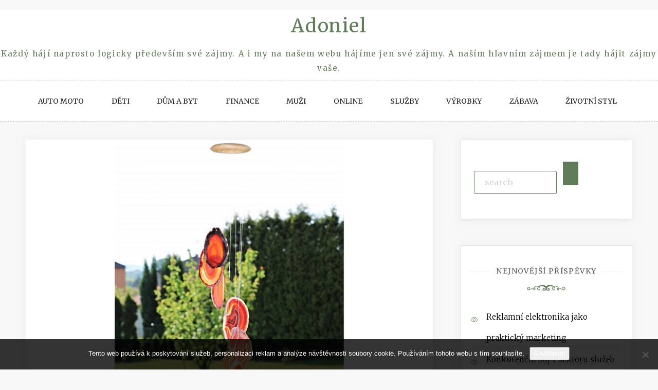

--- FILE ---
content_type: text/html; charset=UTF-8
request_url: https://www.adoniel.cz/jakym-zpusobem-u-sebe-mit-drahe-kameny/
body_size: 11525
content:
<!doctype html>
<html lang="cs">
<head>
	<meta charset="UTF-8">
	<meta name="viewport" content="width=device-width, initial-scale=1">
	<link rel="profile" href="https://gmpg.org/xfn/11">

	<meta name='robots' content='index, follow, max-image-preview:large, max-snippet:-1, max-video-preview:-1' />

	<!-- This site is optimized with the Yoast SEO plugin v26.8 - https://yoast.com/product/yoast-seo-wordpress/ -->
	<title>Jakým způsobem u sebe mít drahé kameny</title>
	<meta name="description" content="Drahé kameny vás chrání a vysílají k vám pozitivní sílu a energii. Jak je ale můžete u sebe nosit, aby byly pořád s vámi a mohli jste z nich čerpat?" />
	<link rel="canonical" href="https://www.adoniel.cz/jakym-zpusobem-u-sebe-mit-drahe-kameny/" />
	<meta property="og:locale" content="cs_CZ" />
	<meta property="og:type" content="article" />
	<meta property="og:title" content="Jakým způsobem u sebe mít drahé kameny" />
	<meta property="og:description" content="Drahé kameny vás chrání a vysílají k vám pozitivní sílu a energii. Jak je ale můžete u sebe nosit, aby byly pořád s vámi a mohli jste z nich čerpat?" />
	<meta property="og:url" content="https://www.adoniel.cz/jakym-zpusobem-u-sebe-mit-drahe-kameny/" />
	<meta property="og:site_name" content="Adoniel" />
	<meta property="article:published_time" content="2021-11-21T09:37:42+00:00" />
	<meta property="article:modified_time" content="2023-05-04T09:19:59+00:00" />
	<meta property="og:image" content="https://adoniel.cz/wp-content/uploads/ach%C3%A1tov%C3%A1%20zvonkohra_1.jpg" />
	<meta name="twitter:card" content="summary_large_image" />
	<meta name="twitter:label1" content="Napsal(a)" />
	<meta name="twitter:data1" content="" />
	<meta name="twitter:label2" content="Odhadovaná doba čtení" />
	<meta name="twitter:data2" content="2 minuty" />
	<!-- / Yoast SEO plugin. -->


<link rel='dns-prefetch' href='//fonts.googleapis.com' />
<style id='wp-img-auto-sizes-contain-inline-css' type='text/css'>
img:is([sizes=auto i],[sizes^="auto," i]){contain-intrinsic-size:3000px 1500px}
/*# sourceURL=wp-img-auto-sizes-contain-inline-css */
</style>
<style id='wp-block-library-inline-css' type='text/css'>
:root{--wp-block-synced-color:#7a00df;--wp-block-synced-color--rgb:122,0,223;--wp-bound-block-color:var(--wp-block-synced-color);--wp-editor-canvas-background:#ddd;--wp-admin-theme-color:#007cba;--wp-admin-theme-color--rgb:0,124,186;--wp-admin-theme-color-darker-10:#006ba1;--wp-admin-theme-color-darker-10--rgb:0,107,160.5;--wp-admin-theme-color-darker-20:#005a87;--wp-admin-theme-color-darker-20--rgb:0,90,135;--wp-admin-border-width-focus:2px}@media (min-resolution:192dpi){:root{--wp-admin-border-width-focus:1.5px}}.wp-element-button{cursor:pointer}:root .has-very-light-gray-background-color{background-color:#eee}:root .has-very-dark-gray-background-color{background-color:#313131}:root .has-very-light-gray-color{color:#eee}:root .has-very-dark-gray-color{color:#313131}:root .has-vivid-green-cyan-to-vivid-cyan-blue-gradient-background{background:linear-gradient(135deg,#00d084,#0693e3)}:root .has-purple-crush-gradient-background{background:linear-gradient(135deg,#34e2e4,#4721fb 50%,#ab1dfe)}:root .has-hazy-dawn-gradient-background{background:linear-gradient(135deg,#faaca8,#dad0ec)}:root .has-subdued-olive-gradient-background{background:linear-gradient(135deg,#fafae1,#67a671)}:root .has-atomic-cream-gradient-background{background:linear-gradient(135deg,#fdd79a,#004a59)}:root .has-nightshade-gradient-background{background:linear-gradient(135deg,#330968,#31cdcf)}:root .has-midnight-gradient-background{background:linear-gradient(135deg,#020381,#2874fc)}:root{--wp--preset--font-size--normal:16px;--wp--preset--font-size--huge:42px}.has-regular-font-size{font-size:1em}.has-larger-font-size{font-size:2.625em}.has-normal-font-size{font-size:var(--wp--preset--font-size--normal)}.has-huge-font-size{font-size:var(--wp--preset--font-size--huge)}.has-text-align-center{text-align:center}.has-text-align-left{text-align:left}.has-text-align-right{text-align:right}.has-fit-text{white-space:nowrap!important}#end-resizable-editor-section{display:none}.aligncenter{clear:both}.items-justified-left{justify-content:flex-start}.items-justified-center{justify-content:center}.items-justified-right{justify-content:flex-end}.items-justified-space-between{justify-content:space-between}.screen-reader-text{border:0;clip-path:inset(50%);height:1px;margin:-1px;overflow:hidden;padding:0;position:absolute;width:1px;word-wrap:normal!important}.screen-reader-text:focus{background-color:#ddd;clip-path:none;color:#444;display:block;font-size:1em;height:auto;left:5px;line-height:normal;padding:15px 23px 14px;text-decoration:none;top:5px;width:auto;z-index:100000}html :where(.has-border-color){border-style:solid}html :where([style*=border-top-color]){border-top-style:solid}html :where([style*=border-right-color]){border-right-style:solid}html :where([style*=border-bottom-color]){border-bottom-style:solid}html :where([style*=border-left-color]){border-left-style:solid}html :where([style*=border-width]){border-style:solid}html :where([style*=border-top-width]){border-top-style:solid}html :where([style*=border-right-width]){border-right-style:solid}html :where([style*=border-bottom-width]){border-bottom-style:solid}html :where([style*=border-left-width]){border-left-style:solid}html :where(img[class*=wp-image-]){height:auto;max-width:100%}:where(figure){margin:0 0 1em}html :where(.is-position-sticky){--wp-admin--admin-bar--position-offset:var(--wp-admin--admin-bar--height,0px)}@media screen and (max-width:600px){html :where(.is-position-sticky){--wp-admin--admin-bar--position-offset:0px}}

/*# sourceURL=wp-block-library-inline-css */
</style><style id='global-styles-inline-css' type='text/css'>
:root{--wp--preset--aspect-ratio--square: 1;--wp--preset--aspect-ratio--4-3: 4/3;--wp--preset--aspect-ratio--3-4: 3/4;--wp--preset--aspect-ratio--3-2: 3/2;--wp--preset--aspect-ratio--2-3: 2/3;--wp--preset--aspect-ratio--16-9: 16/9;--wp--preset--aspect-ratio--9-16: 9/16;--wp--preset--color--black: #000000;--wp--preset--color--cyan-bluish-gray: #abb8c3;--wp--preset--color--white: #ffffff;--wp--preset--color--pale-pink: #f78da7;--wp--preset--color--vivid-red: #cf2e2e;--wp--preset--color--luminous-vivid-orange: #ff6900;--wp--preset--color--luminous-vivid-amber: #fcb900;--wp--preset--color--light-green-cyan: #7bdcb5;--wp--preset--color--vivid-green-cyan: #00d084;--wp--preset--color--pale-cyan-blue: #8ed1fc;--wp--preset--color--vivid-cyan-blue: #0693e3;--wp--preset--color--vivid-purple: #9b51e0;--wp--preset--gradient--vivid-cyan-blue-to-vivid-purple: linear-gradient(135deg,rgb(6,147,227) 0%,rgb(155,81,224) 100%);--wp--preset--gradient--light-green-cyan-to-vivid-green-cyan: linear-gradient(135deg,rgb(122,220,180) 0%,rgb(0,208,130) 100%);--wp--preset--gradient--luminous-vivid-amber-to-luminous-vivid-orange: linear-gradient(135deg,rgb(252,185,0) 0%,rgb(255,105,0) 100%);--wp--preset--gradient--luminous-vivid-orange-to-vivid-red: linear-gradient(135deg,rgb(255,105,0) 0%,rgb(207,46,46) 100%);--wp--preset--gradient--very-light-gray-to-cyan-bluish-gray: linear-gradient(135deg,rgb(238,238,238) 0%,rgb(169,184,195) 100%);--wp--preset--gradient--cool-to-warm-spectrum: linear-gradient(135deg,rgb(74,234,220) 0%,rgb(151,120,209) 20%,rgb(207,42,186) 40%,rgb(238,44,130) 60%,rgb(251,105,98) 80%,rgb(254,248,76) 100%);--wp--preset--gradient--blush-light-purple: linear-gradient(135deg,rgb(255,206,236) 0%,rgb(152,150,240) 100%);--wp--preset--gradient--blush-bordeaux: linear-gradient(135deg,rgb(254,205,165) 0%,rgb(254,45,45) 50%,rgb(107,0,62) 100%);--wp--preset--gradient--luminous-dusk: linear-gradient(135deg,rgb(255,203,112) 0%,rgb(199,81,192) 50%,rgb(65,88,208) 100%);--wp--preset--gradient--pale-ocean: linear-gradient(135deg,rgb(255,245,203) 0%,rgb(182,227,212) 50%,rgb(51,167,181) 100%);--wp--preset--gradient--electric-grass: linear-gradient(135deg,rgb(202,248,128) 0%,rgb(113,206,126) 100%);--wp--preset--gradient--midnight: linear-gradient(135deg,rgb(2,3,129) 0%,rgb(40,116,252) 100%);--wp--preset--font-size--small: 13px;--wp--preset--font-size--medium: 20px;--wp--preset--font-size--large: 36px;--wp--preset--font-size--x-large: 42px;--wp--preset--spacing--20: 0.44rem;--wp--preset--spacing--30: 0.67rem;--wp--preset--spacing--40: 1rem;--wp--preset--spacing--50: 1.5rem;--wp--preset--spacing--60: 2.25rem;--wp--preset--spacing--70: 3.38rem;--wp--preset--spacing--80: 5.06rem;--wp--preset--shadow--natural: 6px 6px 9px rgba(0, 0, 0, 0.2);--wp--preset--shadow--deep: 12px 12px 50px rgba(0, 0, 0, 0.4);--wp--preset--shadow--sharp: 6px 6px 0px rgba(0, 0, 0, 0.2);--wp--preset--shadow--outlined: 6px 6px 0px -3px rgb(255, 255, 255), 6px 6px rgb(0, 0, 0);--wp--preset--shadow--crisp: 6px 6px 0px rgb(0, 0, 0);}:where(.is-layout-flex){gap: 0.5em;}:where(.is-layout-grid){gap: 0.5em;}body .is-layout-flex{display: flex;}.is-layout-flex{flex-wrap: wrap;align-items: center;}.is-layout-flex > :is(*, div){margin: 0;}body .is-layout-grid{display: grid;}.is-layout-grid > :is(*, div){margin: 0;}:where(.wp-block-columns.is-layout-flex){gap: 2em;}:where(.wp-block-columns.is-layout-grid){gap: 2em;}:where(.wp-block-post-template.is-layout-flex){gap: 1.25em;}:where(.wp-block-post-template.is-layout-grid){gap: 1.25em;}.has-black-color{color: var(--wp--preset--color--black) !important;}.has-cyan-bluish-gray-color{color: var(--wp--preset--color--cyan-bluish-gray) !important;}.has-white-color{color: var(--wp--preset--color--white) !important;}.has-pale-pink-color{color: var(--wp--preset--color--pale-pink) !important;}.has-vivid-red-color{color: var(--wp--preset--color--vivid-red) !important;}.has-luminous-vivid-orange-color{color: var(--wp--preset--color--luminous-vivid-orange) !important;}.has-luminous-vivid-amber-color{color: var(--wp--preset--color--luminous-vivid-amber) !important;}.has-light-green-cyan-color{color: var(--wp--preset--color--light-green-cyan) !important;}.has-vivid-green-cyan-color{color: var(--wp--preset--color--vivid-green-cyan) !important;}.has-pale-cyan-blue-color{color: var(--wp--preset--color--pale-cyan-blue) !important;}.has-vivid-cyan-blue-color{color: var(--wp--preset--color--vivid-cyan-blue) !important;}.has-vivid-purple-color{color: var(--wp--preset--color--vivid-purple) !important;}.has-black-background-color{background-color: var(--wp--preset--color--black) !important;}.has-cyan-bluish-gray-background-color{background-color: var(--wp--preset--color--cyan-bluish-gray) !important;}.has-white-background-color{background-color: var(--wp--preset--color--white) !important;}.has-pale-pink-background-color{background-color: var(--wp--preset--color--pale-pink) !important;}.has-vivid-red-background-color{background-color: var(--wp--preset--color--vivid-red) !important;}.has-luminous-vivid-orange-background-color{background-color: var(--wp--preset--color--luminous-vivid-orange) !important;}.has-luminous-vivid-amber-background-color{background-color: var(--wp--preset--color--luminous-vivid-amber) !important;}.has-light-green-cyan-background-color{background-color: var(--wp--preset--color--light-green-cyan) !important;}.has-vivid-green-cyan-background-color{background-color: var(--wp--preset--color--vivid-green-cyan) !important;}.has-pale-cyan-blue-background-color{background-color: var(--wp--preset--color--pale-cyan-blue) !important;}.has-vivid-cyan-blue-background-color{background-color: var(--wp--preset--color--vivid-cyan-blue) !important;}.has-vivid-purple-background-color{background-color: var(--wp--preset--color--vivid-purple) !important;}.has-black-border-color{border-color: var(--wp--preset--color--black) !important;}.has-cyan-bluish-gray-border-color{border-color: var(--wp--preset--color--cyan-bluish-gray) !important;}.has-white-border-color{border-color: var(--wp--preset--color--white) !important;}.has-pale-pink-border-color{border-color: var(--wp--preset--color--pale-pink) !important;}.has-vivid-red-border-color{border-color: var(--wp--preset--color--vivid-red) !important;}.has-luminous-vivid-orange-border-color{border-color: var(--wp--preset--color--luminous-vivid-orange) !important;}.has-luminous-vivid-amber-border-color{border-color: var(--wp--preset--color--luminous-vivid-amber) !important;}.has-light-green-cyan-border-color{border-color: var(--wp--preset--color--light-green-cyan) !important;}.has-vivid-green-cyan-border-color{border-color: var(--wp--preset--color--vivid-green-cyan) !important;}.has-pale-cyan-blue-border-color{border-color: var(--wp--preset--color--pale-cyan-blue) !important;}.has-vivid-cyan-blue-border-color{border-color: var(--wp--preset--color--vivid-cyan-blue) !important;}.has-vivid-purple-border-color{border-color: var(--wp--preset--color--vivid-purple) !important;}.has-vivid-cyan-blue-to-vivid-purple-gradient-background{background: var(--wp--preset--gradient--vivid-cyan-blue-to-vivid-purple) !important;}.has-light-green-cyan-to-vivid-green-cyan-gradient-background{background: var(--wp--preset--gradient--light-green-cyan-to-vivid-green-cyan) !important;}.has-luminous-vivid-amber-to-luminous-vivid-orange-gradient-background{background: var(--wp--preset--gradient--luminous-vivid-amber-to-luminous-vivid-orange) !important;}.has-luminous-vivid-orange-to-vivid-red-gradient-background{background: var(--wp--preset--gradient--luminous-vivid-orange-to-vivid-red) !important;}.has-very-light-gray-to-cyan-bluish-gray-gradient-background{background: var(--wp--preset--gradient--very-light-gray-to-cyan-bluish-gray) !important;}.has-cool-to-warm-spectrum-gradient-background{background: var(--wp--preset--gradient--cool-to-warm-spectrum) !important;}.has-blush-light-purple-gradient-background{background: var(--wp--preset--gradient--blush-light-purple) !important;}.has-blush-bordeaux-gradient-background{background: var(--wp--preset--gradient--blush-bordeaux) !important;}.has-luminous-dusk-gradient-background{background: var(--wp--preset--gradient--luminous-dusk) !important;}.has-pale-ocean-gradient-background{background: var(--wp--preset--gradient--pale-ocean) !important;}.has-electric-grass-gradient-background{background: var(--wp--preset--gradient--electric-grass) !important;}.has-midnight-gradient-background{background: var(--wp--preset--gradient--midnight) !important;}.has-small-font-size{font-size: var(--wp--preset--font-size--small) !important;}.has-medium-font-size{font-size: var(--wp--preset--font-size--medium) !important;}.has-large-font-size{font-size: var(--wp--preset--font-size--large) !important;}.has-x-large-font-size{font-size: var(--wp--preset--font-size--x-large) !important;}
/*# sourceURL=global-styles-inline-css */
</style>

<style id='classic-theme-styles-inline-css' type='text/css'>
/*! This file is auto-generated */
.wp-block-button__link{color:#fff;background-color:#32373c;border-radius:9999px;box-shadow:none;text-decoration:none;padding:calc(.667em + 2px) calc(1.333em + 2px);font-size:1.125em}.wp-block-file__button{background:#32373c;color:#fff;text-decoration:none}
/*# sourceURL=/wp-includes/css/classic-themes.min.css */
</style>
<link rel='stylesheet' id='cookie-notice-front-css' href='https://www.adoniel.cz/wp-content/plugins/cookie-notice/css/front.min.css?ver=2.5.11' type='text/css' media='all' />
<link rel='stylesheet' id='kk-star-ratings-css' href='https://www.adoniel.cz/wp-content/plugins/kk-star-ratings/src/core/public/css/kk-star-ratings.min.css?ver=5.4.10.3' type='text/css' media='all' />
<link rel='stylesheet' id='parent-style-css' href='https://www.adoniel.cz/wp-content/themes/saraswati-blog/style.css?ver=6.9' type='text/css' media='all' />
<link rel='stylesheet' id='child-style-css' href='https://www.adoniel.cz/wp-content/themes/blog-mag/style.css?ver=0.0.3' type='text/css' media='all' />
<link rel='stylesheet' id='saraswati-blog-googleapis-css' href='//fonts.googleapis.com/css?family=Merriweather:300,300i,400,700' type='text/css' media='all' />
<link rel='stylesheet' id='font-awesome-css' href='https://www.adoniel.cz/wp-content/themes/saraswati-blog/assets/css/font-awesome.min.css?ver=6.9' type='text/css' media='all' />
<link rel='stylesheet' id='bootstrap-css' href='https://www.adoniel.cz/wp-content/themes/saraswati-blog/assets/css/bootstrap.min.css?ver=6.9' type='text/css' media='all' />
<link rel='stylesheet' id='selectize-bootstrap3-css' href='https://www.adoniel.cz/wp-content/themes/saraswati-blog/assets/css/selectize.bootstrap3.css?ver=6.9' type='text/css' media='all' />
<link rel='stylesheet' id='owl-carousel-css' href='https://www.adoniel.cz/wp-content/themes/saraswati-blog/assets/css/owl.carousel.css?ver=6.9' type='text/css' media='all' />
<link rel='stylesheet' id='owl-theme-default-css' href='https://www.adoniel.cz/wp-content/themes/saraswati-blog/assets/css/owl.theme.default.min.css?ver=6.9' type='text/css' media='all' />
<link rel='stylesheet' id='magnific-popup-css' href='https://www.adoniel.cz/wp-content/themes/saraswati-blog/assets/css/magnific-popup.css?ver=6.9' type='text/css' media='all' />
<link rel='stylesheet' id='saraswati-blog-style-css' href='https://www.adoniel.cz/wp-content/themes/blog-mag/style.css?ver=6.9' type='text/css' media='all' />
<style id='saraswati-blog-style-inline-css' type='text/css'>
 .post-carousel-style-2.owl-theme.owl-carousel .owl-nav > div:hover,
                  .entry-footer .post-meta a:hover,
                  .entry-footer .post-meta a:focus,
                  .reply,
                  .reply > a,
                  .color-text,
                  a:hover,
                  a:focus,
                  a:active,
                  .btn-link,
                  .cat-link,
                  .separator,
                  .post-format-icon,
                  .header-nav .menu  a:hover,
                  .header-nav .menu  a:focus,
                  .header-nav .menu  a:active,
                  .list-style i,
                  blockquote:before,
                  .widget > ul li a:hover,
                  .scrollToTop
                  {

                      color: #617c58;

                   }

                  .shape1, .shape2, .footer-widget-area .widget-title:before,
                    .post-carousel .owl-nav [class*='owl-']:hover,
                    .social-icons-style1 li:hover,
                    .social-icons-style2 li a:hover i,
                    .header-nav.nav-style-dark .menu > .pull-right:hover a,
                    .btn-dark:hover,
                    .btn-dark:focus,
                    .phone-icon-wrap,
                    .email-icon-wrap,
                    .add-icon-wrap,
                    .color-bg,
                    .image-info:after,
                    .image-info:before,
                    .tagcloud a:hover,
                    .tagcloud a:focus,
                    .widget .footer-social-icons li a i:hover,
                    .widget .footer-social-icons li a i:focus,
                    .header-nav.nav-style-light .menu > li.active a:before,
                    .header-nav.nav-style-light .menu > li:hover a:before,
                    .btn-light:hover,
                    .btn-light:focus,
                    .about-me li a:hover,
                    .btn-default,input[type='submit'],
                    .nav-links a,.topbar,.breadcrumb,.header-search .form-wrapper input[type='submit'],
                    .header-search .form-wrapper input[type='submit']:hover

                  {

                      background-color: #617c58;

                   }

                   .post-carousel-style-2.owl-theme.owl-carousel .owl-nav > div:hover,
                  .social-icons-style2 li a:hover i,
                  .single-gallary-item-inner::before,
                  .btn-dark:hover,
                  .btn-dark:focus,
                  .contact-info .info-inner,
                  .contact-info,
                  .tagcloud a:hover,
                  .tagcloud a:focus,
                  .widget .footer-social-icons li a i:hover,
                  .widget .footer-social-icons li a i:focus,
                  .btn-light:hover,
                  .btn-light:focus,
                  .header-style2,
                  blockquote,
                  .post-format-icon,
                  .btn-default,
                  .selectize-input.focus

                  {

                      border-color: #617c58;

                   }

                   .search-form input.search-field,input[type='submit'],.form-wrapper input[type='text'],
                 .top-footer .widget
                  {

                      border: 1px solid #617c58;

                  }

                   .site-title a, p.site-description, .main-navigation ul li.current-menu-item a
                  {

                      color: #617c58;

                  }

                  .header-slider-style2 .slide-item .post-info

                  {

                      background: rgba(255,255,255,.9);

                   }

                  
/*# sourceURL=saraswati-blog-style-inline-css */
</style>
<link rel='stylesheet' id='saraswati-blog-menu-css' href='https://www.adoniel.cz/wp-content/themes/saraswati-blog/assets/css/menu.css?ver=6.9' type='text/css' media='all' />
<link rel='stylesheet' id='saraswati-blog-responsive-css' href='https://www.adoniel.cz/wp-content/themes/saraswati-blog/assets/css/responsive.css?ver=6.9' type='text/css' media='all' />
<script type="text/javascript" src="https://www.adoniel.cz/wp-includes/js/jquery/jquery.min.js?ver=3.7.1" id="jquery-core-js"></script>
<script type="text/javascript" src="https://www.adoniel.cz/wp-includes/js/jquery/jquery-migrate.min.js?ver=3.4.1" id="jquery-migrate-js"></script>
<link rel="alternate" type="application/ld+json" href="https://www.adoniel.cz/jakym-zpusobem-u-sebe-mit-drahe-kameny/?format=application/ld+json" title="Structured Descriptor Document (JSON-LD format)"><script type="application/ld+json" data-source="DataFeed:WordPress" data-schema="1196-post-Default">{"@context":"https:\/\/schema.org\/","@type":"Article","@id":"https:\/\/www.adoniel.cz\/jakym-zpusobem-u-sebe-mit-drahe-kameny\/#Article","mainEntityOfPage":"https:\/\/www.adoniel.cz\/jakym-zpusobem-u-sebe-mit-drahe-kameny\/","headline":"Jak\u00fdm zp\u016fsobem u sebe m\u00edt drah\u00e9 kameny","name":"Jak\u00fdm zp\u016fsobem u sebe m\u00edt drah\u00e9 kameny","description":"Drah\u00e9 kameny v\u00e1s chr\u00e1n\u00ed a vys\u00edlaj\u00ed k v\u00e1m pozitivn\u00ed s\u00edlu a energii. Jak je ale m\u016f\u017eete u sebe nosit, aby byly po\u0159\u00e1d s v\u00e1mi a mohli jste z nich \u010derpat?","datePublished":"2022-11-21","dateModified":"2023-05-04","author":{"@type":"Person","@id":"https:\/\/www.adoniel.cz\/author\/#Person","name":"","url":"https:\/\/www.adoniel.cz\/author\/","identifier":1,"image":{"@type":"ImageObject","@id":"https:\/\/secure.gravatar.com\/avatar\/4faace62981be50719be6a25151192978e6d585737a520836dcb98934de3bb45?s=96&d=mm&r=g","url":"https:\/\/secure.gravatar.com\/avatar\/4faace62981be50719be6a25151192978e6d585737a520836dcb98934de3bb45?s=96&d=mm&r=g","height":96,"width":96}},"publisher":{"@type":"Organization","name":"adoniel.cz","logo":{"@type":"ImageObject","@id":"\/logo.png","url":"\/logo.png","width":600,"height":60}},"image":{"@type":"ImageObject","@id":"https:\/\/www.adoniel.cz\/wp-content\/uploads\/ach%C3%A1tov%C3%A1%20zvonkohra_1.jpg","url":"https:\/\/www.adoniel.cz\/wp-content\/uploads\/ach%C3%A1tov%C3%A1%20zvonkohra_1.jpg","height":0,"width":0},"url":"https:\/\/www.adoniel.cz\/jakym-zpusobem-u-sebe-mit-drahe-kameny\/","about":["Slu\u017eby"],"wordCount":401,"articleBody":"         Drah\u00e9 kameny maj\u00ed spoustu roztodivn\u00fdch \u00fa\u010dink\u016f. D\u011bl\u00ed se na vlastnosti, kter\u00e9 posiluj\u00ed sp\u00ed\u0161e va\u0161i mysl, rozv\u00edjej\u00ed va\u0161i osobnost a p\u016fsob\u00ed na v\u00e1s ve velmi osobn\u00ed rovin\u011b. A tak\u00e9 na l\u00e9\u010debn\u00e9 \u00fa\u010dinky, kter\u00e9 zase m\u00ed\u0159\u00ed na zdravotn\u00ed str\u00e1nku va\u0161eho t\u011bla a organismu. Je d\u016fle\u017eit\u00e9 si ale uv\u011bdomit, \u017ee kameny bychom m\u011bli vyu\u017e\u00edvat jako podp\u016frn\u00fd dopln\u011bk p\u0159\u00edpadn\u00e9 l\u00e9\u010dby. Pokud m\u00e1te opravdov\u00e9 zdravotn\u00ed pot\u00ed\u017ee, rozhodn\u011b nev\u00e1hejte a nav\u0161tivte l\u00e9ka\u0159e. Nespol\u00e9hejte se pouze na kameny.  Pokud si kameny zakoup\u00edte, je d\u016fle\u017eit\u00e9, abyste je p\u0159ed pou\u017e\u00edv\u00e1n\u00edm \u0159\u00e1dn\u011b o\u010distili. Ka\u017ed\u00fd k\u00e1men se \u010dist\u00ed trochu jinak. To, jak se \u010dist\u00ed zrovna ten v\u00e1\u0161, v\u00e1m v dobr\u00fdch obchodech \u0159ekne prodejce, nebo p\u0159\u00edpadn\u011b si tyto informace najdete na internetu. Nap\u0159\u00edklad r\u016f\u017een\u00edn se \u010dist\u00ed omyt\u00edm vla\u017enou vodou, zat\u00edmco takov\u00fd onyx se nejl\u00e9pe o\u010dist\u00ed p\u0159es noc, kdy ho polo\u017e\u00edme do misky spole\u010dn\u011b s kouskem k\u0159i\u0161\u0165\u00e1lu. Kameny m\u016f\u017eete u sebe nosit v nejr\u016fzn\u011bj\u0161\u00ed podob\u011b. Nejtypi\u010dt\u011bji je zakoup\u00edte jen tak voln\u011b, kdy si je m\u016f\u017eete um\u00edstit doma kdekoliv do prostoru. Kameny krom\u011b sv\u00fdch skv\u011bl\u00fdch \u00fa\u010dink\u016f i velmi dob\u0159e vypadaj\u00ed, tak\u017ee budou vhodn\u00e1 dekorace. M\u016f\u017eete je samoz\u0159ejm\u011b tak\u00e9 nosit v kapse, v kabelce a podobn\u011b. Dnes se ji\u017e vyr\u00e1b\u00ed tak\u00e9 spousta \u0161perk\u016f s libovoln\u00fdmi kameny, n\u00e1u\u0161nice, n\u00e1ramky, prsteny, \u0159et\u00edzky s p\u0159\u00edv\u011bsky. Vyr\u00e1b\u00ed se z nich i dekorace do dom\u00e1cnosti, jako t\u0159eba sv\u00edcny nebo zvonkohry z miner\u00e1l\u016f a drah\u00fdch kamen\u016f. K sehn\u00e1n\u00ed jsou tak\u00e9 lampi\u010dky vyroben\u00e9 z miner\u00e1l\u016f.   P\u0159i pou\u017e\u00edv\u00e1n\u00ed nezapome\u0148te kameny pravideln\u011b \u010distit. O\u010distit je jen p\u0159ed prvn\u00edm pou\u017eit\u00ed opravdu nesta\u010d\u00ed. O\u010distu byste m\u011bli prov\u00e1d\u011bt alespo\u0148 jednou t\u00fddn\u011b. Pokud jste k\u00e1men pou\u017e\u00edvali intenzivn\u011bji, tak i dvakr\u00e1t t\u00fddne. Nezapom\u00ednejte tak\u00e9 k\u00e1men nab\u00edjet. I v tomto se kameny li\u0161\u00ed, ka\u017ed\u00fd se nab\u00edj\u00ed trochu jinak. N\u011bkter\u00e9 nab\u00edj\u00edte prost\u0159ednictv\u00edm slune\u010dn\u00edho sv\u011btla, n\u011bkter\u00e9 naopak pat\u0159\u00ed na m\u011bs\u00ed\u010dn\u00ed svit.                                                                                                                                                                                                                                                                                                                                                                                          3.6\/5 - (5 votes)        "}</script>
<script type="application/ld+json" data-source="DataFeed:WordPress" data-schema="Breadcrumb">{"@context":"https:\/\/schema.org\/","@type":"BreadcrumbList","itemListElement":[{"@type":"ListItem","position":1,"name":"Jak\u00fdm zp\u016fsobem u sebe m\u00edt drah\u00e9 kameny","item":"https:\/\/www.adoniel.cz\/jakym-zpusobem-u-sebe-mit-drahe-kameny\/#breadcrumbitem"}]}</script>
<script type="application/ld+json">{
    "@context": "https://schema.org/",
    "@type": "CreativeWorkSeries",
    "name": "Jakým způsobem u sebe mít drahé kameny",
    "aggregateRating": {
        "@type": "AggregateRating",
        "ratingValue": "3.6",
        "bestRating": "5",
        "ratingCount": "5"
    }
}</script><link rel="icon" type="image/png" href="/wp-content/uploads/fbrfg/favicon-96x96.png" sizes="96x96" />
<link rel="icon" type="image/svg+xml" href="/wp-content/uploads/fbrfg/favicon.svg" />
<link rel="shortcut icon" href="/wp-content/uploads/fbrfg/favicon.ico" />
<link rel="apple-touch-icon" sizes="180x180" href="/wp-content/uploads/fbrfg/apple-touch-icon.png" />
<link rel="manifest" href="/wp-content/uploads/fbrfg/site.webmanifest" />		<style type="text/css" id="wp-custom-css">
			.post-meta {
	display: none;
}		</style>
		</head>

<body class="wp-singular post-template-default single single-post postid-1196 single-format-standard wp-theme-saraswati-blog wp-child-theme-blog-mag cookies-not-set sb-sticky-sidebar right-sidebar default">
<div id="page" class="site">
	<a class="skip-link screen-reader-text" href="#content">Skip to content</a>

	<header class=&#039;hide-top-header&#039;>
                          <p class="text-center site-title"><a href="https://www.adoniel.cz/"
                                             rel="home">Adoniel</a></p>
                
								<p class="site-description text-center">
Každý hájí naprosto logicky především své zájmy. A i my na našem webu hájíme jen své zájmy. A naším hlavním zájmem je tady hájit zájmy vaše.</p>
					

		  <nav class="header-nav primary_menu">
          <div class="container">
            <div class="nav-menu cssmenu menu-line-off" id="header-menu-wrap">  
            	<div class="menu-prvnimenu-container"><ul id="primary-menu" class="menu list-inline"><li id="menu-item-22" class="menu-item menu-item-type-taxonomy menu-item-object-category menu-item-22"><a href="https://www.adoniel.cz/auto-moto/">Auto moto</a></li>
<li id="menu-item-23" class="menu-item menu-item-type-taxonomy menu-item-object-category menu-item-23"><a href="https://www.adoniel.cz/deti/">Děti</a></li>
<li id="menu-item-24" class="menu-item menu-item-type-taxonomy menu-item-object-category menu-item-24"><a href="https://www.adoniel.cz/dum-a-byt/">Dům a byt</a></li>
<li id="menu-item-25" class="menu-item menu-item-type-taxonomy menu-item-object-category menu-item-25"><a href="https://www.adoniel.cz/finance/">Finance</a></li>
<li id="menu-item-26" class="menu-item menu-item-type-taxonomy menu-item-object-category menu-item-26"><a href="https://www.adoniel.cz/muzi/">Muži</a></li>
<li id="menu-item-27" class="menu-item menu-item-type-taxonomy menu-item-object-category menu-item-27"><a href="https://www.adoniel.cz/online/">Online</a></li>
<li id="menu-item-28" class="menu-item menu-item-type-taxonomy menu-item-object-category current-post-ancestor current-menu-parent current-post-parent menu-item-28"><a href="https://www.adoniel.cz/sluzby/">Služby</a></li>
<li id="menu-item-29" class="menu-item menu-item-type-taxonomy menu-item-object-category menu-item-29"><a href="https://www.adoniel.cz/vyrobky/">Výrobky</a></li>
<li id="menu-item-30" class="menu-item menu-item-type-taxonomy menu-item-object-category menu-item-30"><a href="https://www.adoniel.cz/zabava/">Zábava</a></li>
<li id="menu-item-31" class="menu-item menu-item-type-taxonomy menu-item-object-category menu-item-31"><a href="https://www.adoniel.cz/zivotni-styl/">Životní styl</a></li>
</ul></div>
             
            </div><!-- #header-menu-wrap -->
          </div><!-- .container -->          
        </nav><!-- .header-nav -->

            
    </header>
    <!-- header end -->
     <div class="main-container">
        <div class="container">
            <div class="row">
            <div class="col-md-8 content-wrap single-page" id="primary">
	           
	               
 <article id="post-1196" class="post-1196 post type-post status-publish format-standard has-post-thumbnail hentry category-sluzby">
                  
	  <div class="blog-post single-post">
	   
	   				<div class="image-holder">
				
					  <img src="https://www.adoniel.cz/wp-content/uploads/ach%C3%A1tov%C3%A1%20zvonkohra_1.jpg" class="attachment-full size-full wp-post-image" alt="" decoding="async" />				
				</div>
	  	    <div class="post-content"> 
	      <div class="post-info text-center">
	        <a href="https://www.adoniel.cz/sluzby/"rel="category tag" class="cat-link">Služby</a>	        <h1 class="post-title"><a href="#">Jakým způsobem u sebe mít drahé kameny</a></h1>
	         <span class="post-meta"><i class="fa fa-user"></i>
	            <a href="https://www.adoniel.cz/author/" title="Příspěvky od " rel="author"></a>	           <i class="fa fa-calendar"></i> <a href="https://www.adoniel.cz/jakym-zpusobem-u-sebe-mit-drahe-kameny/" rel="bookmark"><time class="entry-date published updated" datetime="2022-11-21T10:37:39+01:00">21. 11. 2022</time></a>	           <a href=" https://www.adoniel.cz/jakym-zpusobem-u-sebe-mit-drahe-kameny/#respond ">
	           	<i class="fa fa-comment-o"></i> no Comments </a></span>
	      </div><!-- .post-info -->
	      <div class="shape1"></div>
	      <div class="entry-content">
	          <p><!DOCTYPE html PUBLIC "-//W3C//DTD HTML 4.0 Transitional//EN" "http://www.w3.org/TR/REC-html40/loose.dtd"><br />
<html><head><meta http-equiv="Content-Type" content="text/html; charset=UTF-8">  <meta http-equiv="Content-Type" content="text/html; charset=UTF-8"> <meta http-equiv="Content-Type" content="text/html; charset=UTF-8"> <meta http-equiv="Content-Type" content="text/html; charset=UTF-8"> <meta http-equiv="Content-Type" content="text/html; charset=UTF-8">  </head><body> </p>
<p> <span><span><span>Drahé kameny mají spoustu roztodivných účinků. Dělí se na vlastnosti, které posilují spíše vaši mysl, rozvíjejí vaši osobnost a působí na vás ve velmi osobní rovině. A také na léčebné účinky, které zase míří na zdravotní stránku vašeho těla a organismu. Je důležité si ale uvědomit, že kameny bychom měli využívat jako podpůrný doplněk případné léčby. Pokud máte opravdové zdravotní potíže, rozhodně neváhejte a navštivte lékaře. Nespoléhejte se pouze na kameny.</span></span></span></p>
<p> <img decoding="async" alt="achátová zvonkohra" data-rich-file-id="136672" src="https://adoniel.cz/wp-content/uploads/ach%C3%A1tov%C3%A1%20zvonkohra_1.jpg"></p>
<p> <span><span><span>Pokud si kameny zakoupíte, je důležité, abyste je před používáním řádně očistili. Každý kámen se čistí trochu jinak. To, jak se čistí zrovna ten váš, vám v dobrých obchodech řekne prodejce, nebo případně si tyto informace najdete na internetu. Například růženín se čistí omytím vlažnou vodou, zatímco takový onyx se nejlépe očistí přes noc, kdy ho položíme do misky společně s kouskem křišťálu.</span></span></span></p>
<p> <span><span><span>Kameny můžete u sebe nosit v nejrůznější podobě. Nejtypičtěji je zakoupíte jen tak volně, kdy si je můžete umístit doma kdekoliv do prostoru. Kameny kromě svých skvělých účinků i velmi dobře vypadají, takže budou vhodná dekorace. Můžete je samozřejmě také nosit v kapse, v kabelce a podobně. Dnes se již vyrábí také spousta šperků s libovolnými kameny, náušnice, náramky, prsteny, řetízky s přívěsky. Vyrábí se z nich i dekorace do domácnosti, jako třeba svícny nebo <a href="https://www.magieprirody.cz/zvonkohry/">zvonkohry</a> z minerálů a drahých kamenů. K sehnání jsou také lampičky vyrobené z minerálů. </span></span></span></p>
<p> <img decoding="async" alt="hnědá zvonkohra" data-rich-file-id="136673" src="https://adoniel.cz/wp-content/uploads/hn%C4%9Bd%C3%A1%20zvonkohra.jpg"></p>
<p> <span><span><span>Při používání nezapomeňte kameny pravidelně čistit. Očistit je jen před prvním použití opravdu nestačí. Očistu byste měli provádět alespoň jednou týdně. Pokud jste kámen používali intenzivněji, tak i dvakrát týdne. Nezapomínejte také kámen nabíjet. I v tomto se kameny liší, každý se nabíjí trochu jinak. Některé nabíjíte prostřednictvím slunečního světla, některé naopak patří na měsíční svit.</span></span></span></p>
<p>  </body></html></p>


<div class="kk-star-ratings kksr-auto kksr-align-left kksr-valign-bottom"
    data-payload='{&quot;align&quot;:&quot;left&quot;,&quot;id&quot;:&quot;1196&quot;,&quot;slug&quot;:&quot;default&quot;,&quot;valign&quot;:&quot;bottom&quot;,&quot;ignore&quot;:&quot;&quot;,&quot;reference&quot;:&quot;auto&quot;,&quot;class&quot;:&quot;&quot;,&quot;count&quot;:&quot;5&quot;,&quot;legendonly&quot;:&quot;&quot;,&quot;readonly&quot;:&quot;&quot;,&quot;score&quot;:&quot;3.6&quot;,&quot;starsonly&quot;:&quot;&quot;,&quot;best&quot;:&quot;5&quot;,&quot;gap&quot;:&quot;5&quot;,&quot;greet&quot;:&quot;&quot;,&quot;legend&quot;:&quot;3.6\/5 - (5 votes)&quot;,&quot;size&quot;:&quot;20&quot;,&quot;title&quot;:&quot;Jakým způsobem u sebe mít drahé kameny&quot;,&quot;width&quot;:&quot;87.5&quot;,&quot;_legend&quot;:&quot;{score}\/{best} - ({count} {votes})&quot;,&quot;font_factor&quot;:&quot;1.25&quot;}'>
            
<div class="kksr-stars">
    
<div class="kksr-stars-inactive">
            <div class="kksr-star" data-star="1" style="padding-right: 5px">
            

<div class="kksr-icon" style="width: 20px; height: 20px;"></div>
        </div>
            <div class="kksr-star" data-star="2" style="padding-right: 5px">
            

<div class="kksr-icon" style="width: 20px; height: 20px;"></div>
        </div>
            <div class="kksr-star" data-star="3" style="padding-right: 5px">
            

<div class="kksr-icon" style="width: 20px; height: 20px;"></div>
        </div>
            <div class="kksr-star" data-star="4" style="padding-right: 5px">
            

<div class="kksr-icon" style="width: 20px; height: 20px;"></div>
        </div>
            <div class="kksr-star" data-star="5" style="padding-right: 5px">
            

<div class="kksr-icon" style="width: 20px; height: 20px;"></div>
        </div>
    </div>
    
<div class="kksr-stars-active" style="width: 87.5px;">
            <div class="kksr-star" style="padding-right: 5px">
            

<div class="kksr-icon" style="width: 20px; height: 20px;"></div>
        </div>
            <div class="kksr-star" style="padding-right: 5px">
            

<div class="kksr-icon" style="width: 20px; height: 20px;"></div>
        </div>
            <div class="kksr-star" style="padding-right: 5px">
            

<div class="kksr-icon" style="width: 20px; height: 20px;"></div>
        </div>
            <div class="kksr-star" style="padding-right: 5px">
            

<div class="kksr-icon" style="width: 20px; height: 20px;"></div>
        </div>
            <div class="kksr-star" style="padding-right: 5px">
            

<div class="kksr-icon" style="width: 20px; height: 20px;"></div>
        </div>
    </div>
</div>
                

<div class="kksr-legend" style="font-size: 16px;">
            3.6/5 - (5 votes)    </div>
    </div>
                             
	      </div><!-- .entry-summary -->
	     
	    </div><!-- .post-content -->
	  </div><!-- .blog-post -->
</article>


	<nav class="navigation post-navigation" aria-label="Příspěvky">
		<h2 class="screen-reader-text">Navigace pro příspěvek</h2>
		<div class="nav-links"><div class="nav-previous"><a href="https://www.adoniel.cz/problemy-muzu/" rel="prev">Problémy mužů</a></div><div class="nav-next"><a href="https://www.adoniel.cz/auto-se-hodi/" rel="next">Auto se hodí</a></div></div>
	</nav>			</div>
			 <div class="col-md-4 sidebar-wrap" id="secondary">
			 	

<aside id="secondary" class="widget-area">
	<section id="search-2" class="widget widget_search"><form method="get" role=search id="search-form" action="https://www.adoniel.cz/" class="form-wrapper">
    <div>
        <input type="text" name="s" id="s" placeholder="search" class="ed-input-text" value="">
        <input type="submit" name="button" class="pop-search">
    </div>
</form></section>
		<section id="recent-posts-2" class="widget widget_recent_entries">
		<h3 class="widget-title" ><span>Nejnovější příspěvky</h3></span><div class="shape2"></div>
		<ul>
											<li>
					<a href="https://www.adoniel.cz/reklamni-elektronika-jako-prakticky-marketing/">Reklamní elektronika jako praktický marketing</a>
									</li>
											<li>
					<a href="https://www.adoniel.cz/konkurencni-boj-v-sektoru-sluzeb/">Konkurenční boj v sektoru služeb</a>
									</li>
											<li>
					<a href="https://www.adoniel.cz/kdo-nas-chrani-pred-exekucemi/">Kdo nás chrání před exekucemi?</a>
									</li>
											<li>
					<a href="https://www.adoniel.cz/tisnove-tlacitko-nejen-pro-seniory-zachranuje-zivoty/">Tísňové tlačítko (nejen) pro seniory zachraňuje životy</a>
									</li>
											<li>
					<a href="https://www.adoniel.cz/zlepsete-pozice-ve-vyhledavacich-pomoci-nakupu-kvalitnich-seo-odkazu/">Zlepšete pozice ve vyhledávačích pomocí nákupu kvalitních SEO odkazů</a>
									</li>
					</ul>

		</section></aside><!-- #secondary -->
				
				
</div><!-- main-container -->

            </div>  
	 </div>    
</div>
		 <!-- footer start -->
		    <footer id="footer">
		   
            
		        <div class="copyright-bar">
			        <div class="container">
			            <div class="copyright-text text-uppercase">
			            	<p>© Adoniel.cz - Všechna práva vyhrazena.</p>
			            	<a href="https://www.wordpress.org/"> Proudly powered by WordPress					
				       		</a>
							<span class="sep"> | </span>
							Theme: Saraswati Blog by <a href="https://www.amplethemes.com/" target="_blank">Ample Themes</a>.			            </div>
			            
			        </div><!-- .container -->
		        </div><!-- .copyright-bar -->  
		    </footer> 
		    <!-- footer end -->   
	 <a id="toTop" class="scrollToTop" href="#" title="Go to Top"><i class="fa fa-angle-double-up"></i></a> 

<script type="speculationrules">
{"prefetch":[{"source":"document","where":{"and":[{"href_matches":"/*"},{"not":{"href_matches":["/wp-*.php","/wp-admin/*","/wp-content/uploads/*","/wp-content/*","/wp-content/plugins/*","/wp-content/themes/blog-mag/*","/wp-content/themes/saraswati-blog/*","/*\\?(.+)"]}},{"not":{"selector_matches":"a[rel~=\"nofollow\"]"}},{"not":{"selector_matches":".no-prefetch, .no-prefetch a"}}]},"eagerness":"conservative"}]}
</script>
<script type="text/javascript" id="cookie-notice-front-js-before">
/* <![CDATA[ */
var cnArgs = {"ajaxUrl":"https:\/\/www.adoniel.cz\/wp-admin\/admin-ajax.php","nonce":"39c1e6df1b","hideEffect":"fade","position":"bottom","onScroll":true,"onScrollOffset":250,"onClick":false,"cookieName":"cookie_notice_accepted","cookieTime":2592000,"cookieTimeRejected":2592000,"globalCookie":false,"redirection":false,"cache":true,"revokeCookies":false,"revokeCookiesOpt":"automatic"};

//# sourceURL=cookie-notice-front-js-before
/* ]]> */
</script>
<script type="text/javascript" src="https://www.adoniel.cz/wp-content/plugins/cookie-notice/js/front.min.js?ver=2.5.11" id="cookie-notice-front-js"></script>
<script type="text/javascript" id="kk-star-ratings-js-extra">
/* <![CDATA[ */
var kk_star_ratings = {"action":"kk-star-ratings","endpoint":"https://www.adoniel.cz/wp-admin/admin-ajax.php","nonce":"b442cd77c6"};
//# sourceURL=kk-star-ratings-js-extra
/* ]]> */
</script>
<script type="text/javascript" src="https://www.adoniel.cz/wp-content/plugins/kk-star-ratings/src/core/public/js/kk-star-ratings.min.js?ver=5.4.10.3" id="kk-star-ratings-js"></script>
<script type="text/javascript" src="https://www.adoniel.cz/wp-includes/js/imagesloaded.min.js?ver=5.0.0" id="imagesloaded-js"></script>
<script type="text/javascript" src="https://www.adoniel.cz/wp-includes/js/masonry.min.js?ver=4.2.2" id="masonry-js"></script>
<script type="text/javascript" src="https://www.adoniel.cz/wp-content/themes/blog-mag/assets/js/custom-masonary.js?ver=201765" id="blog-mag-custom-masonary-js"></script>
<script type="text/javascript" src="https://www.adoniel.cz/wp-content/themes/saraswati-blog/assets/js/bootstrap.min.js?ver=20151215" id="bootstrap-js"></script>
<script type="text/javascript" src="https://www.adoniel.cz/wp-content/themes/saraswati-blog/assets/js/owl.carousel.min.js?ver=1769171041" id="owl-carousel-js"></script>
<script type="text/javascript" src="https://www.adoniel.cz/wp-content/themes/saraswati-blog/assets/js/jquery.fitvids.js?ver=20151215" id="jquery-fitvids-js"></script>
<script type="text/javascript" src="https://www.adoniel.cz/wp-content/themes/saraswati-blog/assets/js/jquery.equalheights.min.js?ver=20151215" id="jquery-equalheight-js"></script>
<script type="text/javascript" src="https://www.adoniel.cz/wp-content/themes/saraswati-blog/assets/js/imgLiquid-min.js?ver=20151215" id="imgLiquid-min-js"></script>
<script type="text/javascript" src="https://www.adoniel.cz/wp-content/themes/saraswati-blog/assets/js/jquery.magnific-popup.min.js?ver=20151215" id="jquery-magnific-popup-js"></script>
<script type="text/javascript" src="https://www.adoniel.cz/wp-content/themes/saraswati-blog/assets/js/navigation.js?ver=20151215" id="saraswati-blog-navigation-js"></script>
<script type="text/javascript" src="https://www.adoniel.cz/wp-content/themes/saraswati-blog/assets/js/sticky-sidebar.js?ver=20151215" id="sticky-sidebar-js"></script>
<script type="text/javascript" src="https://www.adoniel.cz/wp-content/themes/saraswati-blog/assets/js/theia-sticky-sidebar.js?ver=20151215" id="theia-sticky-sidebar-js"></script>
<script type="text/javascript" src="https://www.adoniel.cz/wp-content/themes/saraswati-blog/assets/js/skip-link-focus-fix.js?ver=20151215" id="saraswati-blog-skip-link-focus-fix-js"></script>
<script type="text/javascript" src="https://www.adoniel.cz/wp-content/themes/saraswati-blog/assets/js/menu.js?ver=20151215" id="menu-js"></script>
<script type="text/javascript" src="https://www.adoniel.cz/wp-content/themes/saraswati-blog/assets/js/scripts.js?ver=20151215" id="saraswati-blog-scripts-js"></script>

		<!-- Cookie Notice plugin v2.5.11 by Hu-manity.co https://hu-manity.co/ -->
		<div id="cookie-notice" role="dialog" class="cookie-notice-hidden cookie-revoke-hidden cn-position-bottom" aria-label="Cookie Notice" style="background-color: rgba(0,0,0,0.8);"><div class="cookie-notice-container" style="color: #fff"><span id="cn-notice-text" class="cn-text-container">Tento web používá k poskytování služeb, personalizaci reklam a analýze návštěvnosti soubory cookie. Používáním tohoto webu s tím souhlasíte.</span><span id="cn-notice-buttons" class="cn-buttons-container"><button id="cn-accept-cookie" data-cookie-set="accept" class="cn-set-cookie cn-button cn-button-custom button" aria-label="Souhlasím">Souhlasím</button></span><button type="button" id="cn-close-notice" data-cookie-set="accept" class="cn-close-icon" aria-label="No"></button></div>
			
		</div>
		<!-- / Cookie Notice plugin -->
</body>
</html>


--- FILE ---
content_type: text/css
request_url: https://www.adoniel.cz/wp-content/themes/blog-mag/style.css?ver=6.9
body_size: 1829
content:
/*
Theme Name:   Blog Mag
Theme URI:    https://www.amplethemes.com/downloads/blog-mag/
Description:  Blog Mag is a responsive WordPress theme, its the child theme of Saraswati Blog. This is one best ever crafted free WordPress themes for Blog, news, and Magazine. It's 2 column with masonary layout, its is a simple, easy to use, modern and creative, user-friendly WordPress theme with color options.
              With the help of its live customizer, you can modify the theme with ease like setting a new header and footer, changing the colors and many others. The theme has some amazing features to offer to its users. It has good compatibility with all kinds of web browsers like Google Chrome, Firefox, and Safari etc.
              In addition,  It comes with added custom widgets for author,Recent post, Feature widget, sticky sidebar options, footer widget, sidebar options, meta option, copyright option, social options etc.
Author:       amplethemes
Author URL:   https://www.amplethemes.com/
Template:     saraswati-blog
Version:      0.0.3
License:        GNU General Public License v2 or later
License URI:    http://www.gnu.org/licenses/gpl-2.0.html
Tags:           two-columns, right-sidebar, custom-background, custom-colors, custom-menu, featured-images, sticky-post, theme-options, threaded-comments, translation-ready, blog
 */
/* Write here your own personal stylesheet */


.widget > ul li a, .widget > ul li {
  
    font-size: 15px !important;
    
}

.header-nav .menu > li > a{ font-size: 16px; }

 .cssmenu ul ul li a { font-size: 16px; }

.widget {
      box-shadow: 0 0 15px #cccccc57 !important;
}

.image-info {
       margin-bottom: 0px;
    
}

body {
    background: #f8f8f8;
    font-family: 'Merriweather', serif;
    font-size: 16px;
    font-weight: 400;
    color: #555;
    letter-spacing: .1em;
}

.h1, .h2, .h3, .h4, .h5, .h6, h1, h2, h3, h4, h5, h6,dd, dt {
   line-height: 1.5;
    }


.post-info .post-title {
    font-weight: bold;
    font-size: 36px;
    line-height: 1.2;
    margin: 14px 0;
}

.post-navigation .nav-previous {
    float: left;
    width: 47%;
}

.widget_search input[type="submit"] {
    line-height: 44px;
    padding: 0 14px;
}

/** New added  **/

.boxed-wrapper {
  margin: 0 auto;
}

#page-header.boxed-wrapper {
  padding: 0 !important;
}


.btn-default {
    background-color: #617c58;
    border-color: #617c58;
    color: #FFF;
    -webkit-border-radius: 0;
    text-transform: uppercase;
    line-height: 38px;
    padding: 0 15px;
    font-size: 12px;
    letter-spacing: 0.1em;
}
.copyright-text p {
    line-height: 27px;
}
/*--------------------------------------------------------------
7.0 Featured Links
--------------------------------------------------------------*/

#featured-links {
  padding-top: 20px;
}

#featured-links .boxed-wrapper {
  font-size: 0;
  text-align: center;
}

#featured-links .featured-link {
  position: relative;
  float: left;
}

#featured-links a {
  position: absolute;
  top: 0;
  left: 0;
  width: 100%;
  height: 100%;
}

#featured-links .cv-outer {
  padding: 10px;
}

#featured-links h6 {
  display: inline-block !important;
  padding: 9px 20px !important;
  font-family: 'Open Sans';
  font-size: 14px!important;
  font-weight: 600!important;
  letter-spacing: 1px!important;
  text-transform: uppercase!important;
}

#featured-links h6 {
    background-color: rgba(255,255,255, 0.85);
    color: #000000;
}

.cv-outer {
    display: table;
    width: 100%;
    height: 100%;
}

.cv-inner {
    display: table-cell;
    vertical-align: middle;
    text-align: center;
}

#featured-links
{
    padding-top: 40px;
    padding-bottom: 40px;
}

.blog-post {
      box-shadow: 0 0 15px #cccccc57 !important;
}

#featured-links .featured-link img{ box-shadow: 0 0 15px rgba(0,0,0,0.2)!important; }


.post-info .post-title {
    font-size: 25px;
}

.comments-area {
     box-shadow: 0 0 15px #cccccc57 !important;
}

.post-content {
    padding: 40px 20px 20px;
}

.post-content p {
     text-align: justify;
}

.logo-area {
    margin: 20px 0 20px;
}

.post-meta, .post-meta a {
    line-height: 26px;
    font-size: 13px;
}

.about-me.text-center {
    text-align: justify!important;
  
}

.widget_mc4wp_form_widget input[type="email"]
{
    width: 55%;
    color: #222222;
    border: 1px solid #ed0505;
    height: 45px;
    margin: 0 2%;
    padding: 0 20px;
}
.widget_mc4wp_form_widget .btn.btn--round
{
      border: 1px solid #ed0505;
      background-color: #ed0505;
      color:#FFF;
      line-height: 31px;
      border-radius: 0px;
}


.blog-post .post-info {
    margin: 0 0 20px;
}

.shape1 {
    height: 20px !important;
    width: 62px !important;;
    text-align: center;
}

blockquote {
    margin-left: 58px !important;
    padding-left: 26px!important;
    position: relative!important;
}

@media (max-width:678px) {

    .widget_search input[type="submit"]
    {
      margin-top: 10px;
      margin-left: 7px;
    }
    }


@media only screen and (max-width: 767px)
{
    .post-navigation .nav-next {
        float: left;
        text-align: left;
        width: 100%;
        margin-top: 13px;
    }

    #featured-links .featured-link {
     margin-bottom: 25px;
    }
    .shape1,.topbar{ display: none!important; }

    .header-slider-style2 .slide-item .post-info {
    padding: 18px 8px 1px;
    height: 131px;
    }

    .post-meta, .post-meta a 
    {
        font-size: 13px;
        margin-top: 8px;
   }

   .post-info .post-title
    {
      font-size: 20px;
    }

    .blog-post .post-info 
    {
     margin: 0 0 15px;
   }

}

@media (max-width: 481px)
{
    .logo-area {
        margin: 5px 0;
    }
}
@media (max-width: 640px){
        
          .post-info .post-title
         {
            margin: 5px 0px!important;
        }
}



--- FILE ---
content_type: application/javascript
request_url: https://www.adoniel.cz/wp-content/themes/blog-mag/assets/js/custom-masonary.js?ver=201765
body_size: 32
content:
(function ($) {

	"use strict";
//set the container that Masonry will be inside of in a var
    var container = document.querySelector('#masonry-loop');
    //create empty var msnry
    var msnry;
    // initialize Masonry after all images have loaded
    imagesLoaded( container, function() {
        msnry = new Masonry( container, {
            itemSelector: '.masonry-entry'
        });
    });

	 

}(jQuery));	







--- FILE ---
content_type: application/javascript
request_url: https://www.adoniel.cz/wp-content/themes/saraswati-blog/assets/js/menu.js?ver=20151215
body_size: 854
content:
(function($) {

  $.fn.menumaker = function(options) {
      
      var cssmenu = $(this), settings = $.extend({
        title: "Menu",
        format: "dropdown",
        sticky: false
      }, options);

      var count = 0;
      return this.each(function() {
            cssmenu.prepend('<div id="menu-button'+count+'" class="menu-button">' + settings.title + '</div>');
            $(this).find(".menu-button").on('click', function(){
              $(this).toggleClass('menu-opened');
              var mainmenu = $("ul.menu");
              if (mainmenu.hasClass('open')) { 
                mainmenu.slideUp().removeClass('open');
              }
              else {
                mainmenu.slideDown().addClass('open');
                if (settings.format === "dropdown") {
                  mainmenu.find('ul').slideDown();
                }
              }
              count++; 
        });
           

        cssmenu.find('li ul').parent().addClass('has-sub');

        multiTg = function() {
          cssmenu.find(".has-sub").prepend('<span class="submenu-button"></span>');
          cssmenu.find('.submenu-button').on('click', function() {
            $(this).toggleClass('submenu-opened');
            if ($(this).siblings('ul').hasClass('open')) {
              $(this).siblings('ul').removeClass('open').slideUp();
            }
            else {
              $(this).siblings('ul').addClass('open').slideDown();
            }
          });
        };

        if (settings.format === 'multitoggle') multiTg();
        else cssmenu.addClass('dropdown');

        if (settings.sticky === true) cssmenu.css('position', 'fixed');

        resizeFix = function() {
          if ($( window ).width() > 800) {
            cssmenu.find('ul').show();
          }

          if ($(window).width() <= 800) {
            cssmenu.find('ul').hide().removeClass('open');
          }
        };
        resizeFix();
        return $(window).on('resize', resizeFix);

      });
  };
})(jQuery);

(function($){
    $(document).ready(function(){

        $(document).ready(function() {
            
            $("#header-menu-wrap").menumaker({
            title: "Menu",
            format: "multitoggle"
          });
          $("#header-menu-left").menumaker({
            title: "Menu 1",
            format: "multitoggle"
          });

          $("#header-menu-right").menumaker({
            title: "Menu 2",
            format: "multitoggle"
          });

          

          $(".menu-line-on").prepend("<div id='menu-line'></div>");

        var foundActive = false, activeElement, linePosition = 0, menuLine = $(".cssmenu #menu-line"), lineWidth, defaultPosition, defaultWidth;

        $(".cssmenu > ul > li").each(function() {
          if ($(this).hasClass('active')) {
            activeElement = $(this);
            foundActive = true;
          }
        });

        if (foundActive === false) {
          activeElement = $(".cssmenu > ul > li").first();
        }

        defaultWidth = lineWidth = activeElement.width();

        defaultPosition = linePosition = activeElement.position();

        menuLine.css("width", lineWidth);
        menuLine.css("left", linePosition);

        $(".cssmenu > ul > li").hover(function() {
          activeElement = $(this);
          lineWidth = activeElement.width();
          linePosition = activeElement.position().left;
          menuLine.css("width", lineWidth);
          menuLine.css("left", linePosition);
        }, 
        function() {
          menuLine.css("left", defaultPosition);
          menuLine.css("width", defaultWidth);
        });

    });


    });

/*====================================
        // menu-fix
        ======================================*/

        jQuery(window).on('scroll', function() {
            if ($(this).scrollTop() > 100) {
                $('.primary_menu').addClass("affix");
            } else {
                $('.primary_menu').removeClass("affix");
            }
        });

    
})(jQuery);
